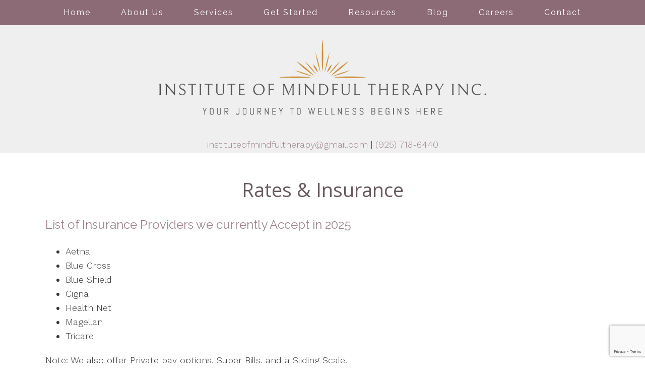

--- FILE ---
content_type: text/html; charset=utf-8
request_url: https://www.google.com/recaptcha/api2/anchor?ar=1&k=6LeMOXcgAAAAAJM7ZPweZxVKi9iaRYQFC8Fl3H3c&co=aHR0cHM6Ly9pbnN0aXR1dGVvZm1pbmRmdWx0aGVyYXB5LmNvbTo0NDM.&hl=en&v=PoyoqOPhxBO7pBk68S4YbpHZ&size=invisible&anchor-ms=20000&execute-ms=30000&cb=v0dsm8iltdzg
body_size: 48676
content:
<!DOCTYPE HTML><html dir="ltr" lang="en"><head><meta http-equiv="Content-Type" content="text/html; charset=UTF-8">
<meta http-equiv="X-UA-Compatible" content="IE=edge">
<title>reCAPTCHA</title>
<style type="text/css">
/* cyrillic-ext */
@font-face {
  font-family: 'Roboto';
  font-style: normal;
  font-weight: 400;
  font-stretch: 100%;
  src: url(//fonts.gstatic.com/s/roboto/v48/KFO7CnqEu92Fr1ME7kSn66aGLdTylUAMa3GUBHMdazTgWw.woff2) format('woff2');
  unicode-range: U+0460-052F, U+1C80-1C8A, U+20B4, U+2DE0-2DFF, U+A640-A69F, U+FE2E-FE2F;
}
/* cyrillic */
@font-face {
  font-family: 'Roboto';
  font-style: normal;
  font-weight: 400;
  font-stretch: 100%;
  src: url(//fonts.gstatic.com/s/roboto/v48/KFO7CnqEu92Fr1ME7kSn66aGLdTylUAMa3iUBHMdazTgWw.woff2) format('woff2');
  unicode-range: U+0301, U+0400-045F, U+0490-0491, U+04B0-04B1, U+2116;
}
/* greek-ext */
@font-face {
  font-family: 'Roboto';
  font-style: normal;
  font-weight: 400;
  font-stretch: 100%;
  src: url(//fonts.gstatic.com/s/roboto/v48/KFO7CnqEu92Fr1ME7kSn66aGLdTylUAMa3CUBHMdazTgWw.woff2) format('woff2');
  unicode-range: U+1F00-1FFF;
}
/* greek */
@font-face {
  font-family: 'Roboto';
  font-style: normal;
  font-weight: 400;
  font-stretch: 100%;
  src: url(//fonts.gstatic.com/s/roboto/v48/KFO7CnqEu92Fr1ME7kSn66aGLdTylUAMa3-UBHMdazTgWw.woff2) format('woff2');
  unicode-range: U+0370-0377, U+037A-037F, U+0384-038A, U+038C, U+038E-03A1, U+03A3-03FF;
}
/* math */
@font-face {
  font-family: 'Roboto';
  font-style: normal;
  font-weight: 400;
  font-stretch: 100%;
  src: url(//fonts.gstatic.com/s/roboto/v48/KFO7CnqEu92Fr1ME7kSn66aGLdTylUAMawCUBHMdazTgWw.woff2) format('woff2');
  unicode-range: U+0302-0303, U+0305, U+0307-0308, U+0310, U+0312, U+0315, U+031A, U+0326-0327, U+032C, U+032F-0330, U+0332-0333, U+0338, U+033A, U+0346, U+034D, U+0391-03A1, U+03A3-03A9, U+03B1-03C9, U+03D1, U+03D5-03D6, U+03F0-03F1, U+03F4-03F5, U+2016-2017, U+2034-2038, U+203C, U+2040, U+2043, U+2047, U+2050, U+2057, U+205F, U+2070-2071, U+2074-208E, U+2090-209C, U+20D0-20DC, U+20E1, U+20E5-20EF, U+2100-2112, U+2114-2115, U+2117-2121, U+2123-214F, U+2190, U+2192, U+2194-21AE, U+21B0-21E5, U+21F1-21F2, U+21F4-2211, U+2213-2214, U+2216-22FF, U+2308-230B, U+2310, U+2319, U+231C-2321, U+2336-237A, U+237C, U+2395, U+239B-23B7, U+23D0, U+23DC-23E1, U+2474-2475, U+25AF, U+25B3, U+25B7, U+25BD, U+25C1, U+25CA, U+25CC, U+25FB, U+266D-266F, U+27C0-27FF, U+2900-2AFF, U+2B0E-2B11, U+2B30-2B4C, U+2BFE, U+3030, U+FF5B, U+FF5D, U+1D400-1D7FF, U+1EE00-1EEFF;
}
/* symbols */
@font-face {
  font-family: 'Roboto';
  font-style: normal;
  font-weight: 400;
  font-stretch: 100%;
  src: url(//fonts.gstatic.com/s/roboto/v48/KFO7CnqEu92Fr1ME7kSn66aGLdTylUAMaxKUBHMdazTgWw.woff2) format('woff2');
  unicode-range: U+0001-000C, U+000E-001F, U+007F-009F, U+20DD-20E0, U+20E2-20E4, U+2150-218F, U+2190, U+2192, U+2194-2199, U+21AF, U+21E6-21F0, U+21F3, U+2218-2219, U+2299, U+22C4-22C6, U+2300-243F, U+2440-244A, U+2460-24FF, U+25A0-27BF, U+2800-28FF, U+2921-2922, U+2981, U+29BF, U+29EB, U+2B00-2BFF, U+4DC0-4DFF, U+FFF9-FFFB, U+10140-1018E, U+10190-1019C, U+101A0, U+101D0-101FD, U+102E0-102FB, U+10E60-10E7E, U+1D2C0-1D2D3, U+1D2E0-1D37F, U+1F000-1F0FF, U+1F100-1F1AD, U+1F1E6-1F1FF, U+1F30D-1F30F, U+1F315, U+1F31C, U+1F31E, U+1F320-1F32C, U+1F336, U+1F378, U+1F37D, U+1F382, U+1F393-1F39F, U+1F3A7-1F3A8, U+1F3AC-1F3AF, U+1F3C2, U+1F3C4-1F3C6, U+1F3CA-1F3CE, U+1F3D4-1F3E0, U+1F3ED, U+1F3F1-1F3F3, U+1F3F5-1F3F7, U+1F408, U+1F415, U+1F41F, U+1F426, U+1F43F, U+1F441-1F442, U+1F444, U+1F446-1F449, U+1F44C-1F44E, U+1F453, U+1F46A, U+1F47D, U+1F4A3, U+1F4B0, U+1F4B3, U+1F4B9, U+1F4BB, U+1F4BF, U+1F4C8-1F4CB, U+1F4D6, U+1F4DA, U+1F4DF, U+1F4E3-1F4E6, U+1F4EA-1F4ED, U+1F4F7, U+1F4F9-1F4FB, U+1F4FD-1F4FE, U+1F503, U+1F507-1F50B, U+1F50D, U+1F512-1F513, U+1F53E-1F54A, U+1F54F-1F5FA, U+1F610, U+1F650-1F67F, U+1F687, U+1F68D, U+1F691, U+1F694, U+1F698, U+1F6AD, U+1F6B2, U+1F6B9-1F6BA, U+1F6BC, U+1F6C6-1F6CF, U+1F6D3-1F6D7, U+1F6E0-1F6EA, U+1F6F0-1F6F3, U+1F6F7-1F6FC, U+1F700-1F7FF, U+1F800-1F80B, U+1F810-1F847, U+1F850-1F859, U+1F860-1F887, U+1F890-1F8AD, U+1F8B0-1F8BB, U+1F8C0-1F8C1, U+1F900-1F90B, U+1F93B, U+1F946, U+1F984, U+1F996, U+1F9E9, U+1FA00-1FA6F, U+1FA70-1FA7C, U+1FA80-1FA89, U+1FA8F-1FAC6, U+1FACE-1FADC, U+1FADF-1FAE9, U+1FAF0-1FAF8, U+1FB00-1FBFF;
}
/* vietnamese */
@font-face {
  font-family: 'Roboto';
  font-style: normal;
  font-weight: 400;
  font-stretch: 100%;
  src: url(//fonts.gstatic.com/s/roboto/v48/KFO7CnqEu92Fr1ME7kSn66aGLdTylUAMa3OUBHMdazTgWw.woff2) format('woff2');
  unicode-range: U+0102-0103, U+0110-0111, U+0128-0129, U+0168-0169, U+01A0-01A1, U+01AF-01B0, U+0300-0301, U+0303-0304, U+0308-0309, U+0323, U+0329, U+1EA0-1EF9, U+20AB;
}
/* latin-ext */
@font-face {
  font-family: 'Roboto';
  font-style: normal;
  font-weight: 400;
  font-stretch: 100%;
  src: url(//fonts.gstatic.com/s/roboto/v48/KFO7CnqEu92Fr1ME7kSn66aGLdTylUAMa3KUBHMdazTgWw.woff2) format('woff2');
  unicode-range: U+0100-02BA, U+02BD-02C5, U+02C7-02CC, U+02CE-02D7, U+02DD-02FF, U+0304, U+0308, U+0329, U+1D00-1DBF, U+1E00-1E9F, U+1EF2-1EFF, U+2020, U+20A0-20AB, U+20AD-20C0, U+2113, U+2C60-2C7F, U+A720-A7FF;
}
/* latin */
@font-face {
  font-family: 'Roboto';
  font-style: normal;
  font-weight: 400;
  font-stretch: 100%;
  src: url(//fonts.gstatic.com/s/roboto/v48/KFO7CnqEu92Fr1ME7kSn66aGLdTylUAMa3yUBHMdazQ.woff2) format('woff2');
  unicode-range: U+0000-00FF, U+0131, U+0152-0153, U+02BB-02BC, U+02C6, U+02DA, U+02DC, U+0304, U+0308, U+0329, U+2000-206F, U+20AC, U+2122, U+2191, U+2193, U+2212, U+2215, U+FEFF, U+FFFD;
}
/* cyrillic-ext */
@font-face {
  font-family: 'Roboto';
  font-style: normal;
  font-weight: 500;
  font-stretch: 100%;
  src: url(//fonts.gstatic.com/s/roboto/v48/KFO7CnqEu92Fr1ME7kSn66aGLdTylUAMa3GUBHMdazTgWw.woff2) format('woff2');
  unicode-range: U+0460-052F, U+1C80-1C8A, U+20B4, U+2DE0-2DFF, U+A640-A69F, U+FE2E-FE2F;
}
/* cyrillic */
@font-face {
  font-family: 'Roboto';
  font-style: normal;
  font-weight: 500;
  font-stretch: 100%;
  src: url(//fonts.gstatic.com/s/roboto/v48/KFO7CnqEu92Fr1ME7kSn66aGLdTylUAMa3iUBHMdazTgWw.woff2) format('woff2');
  unicode-range: U+0301, U+0400-045F, U+0490-0491, U+04B0-04B1, U+2116;
}
/* greek-ext */
@font-face {
  font-family: 'Roboto';
  font-style: normal;
  font-weight: 500;
  font-stretch: 100%;
  src: url(//fonts.gstatic.com/s/roboto/v48/KFO7CnqEu92Fr1ME7kSn66aGLdTylUAMa3CUBHMdazTgWw.woff2) format('woff2');
  unicode-range: U+1F00-1FFF;
}
/* greek */
@font-face {
  font-family: 'Roboto';
  font-style: normal;
  font-weight: 500;
  font-stretch: 100%;
  src: url(//fonts.gstatic.com/s/roboto/v48/KFO7CnqEu92Fr1ME7kSn66aGLdTylUAMa3-UBHMdazTgWw.woff2) format('woff2');
  unicode-range: U+0370-0377, U+037A-037F, U+0384-038A, U+038C, U+038E-03A1, U+03A3-03FF;
}
/* math */
@font-face {
  font-family: 'Roboto';
  font-style: normal;
  font-weight: 500;
  font-stretch: 100%;
  src: url(//fonts.gstatic.com/s/roboto/v48/KFO7CnqEu92Fr1ME7kSn66aGLdTylUAMawCUBHMdazTgWw.woff2) format('woff2');
  unicode-range: U+0302-0303, U+0305, U+0307-0308, U+0310, U+0312, U+0315, U+031A, U+0326-0327, U+032C, U+032F-0330, U+0332-0333, U+0338, U+033A, U+0346, U+034D, U+0391-03A1, U+03A3-03A9, U+03B1-03C9, U+03D1, U+03D5-03D6, U+03F0-03F1, U+03F4-03F5, U+2016-2017, U+2034-2038, U+203C, U+2040, U+2043, U+2047, U+2050, U+2057, U+205F, U+2070-2071, U+2074-208E, U+2090-209C, U+20D0-20DC, U+20E1, U+20E5-20EF, U+2100-2112, U+2114-2115, U+2117-2121, U+2123-214F, U+2190, U+2192, U+2194-21AE, U+21B0-21E5, U+21F1-21F2, U+21F4-2211, U+2213-2214, U+2216-22FF, U+2308-230B, U+2310, U+2319, U+231C-2321, U+2336-237A, U+237C, U+2395, U+239B-23B7, U+23D0, U+23DC-23E1, U+2474-2475, U+25AF, U+25B3, U+25B7, U+25BD, U+25C1, U+25CA, U+25CC, U+25FB, U+266D-266F, U+27C0-27FF, U+2900-2AFF, U+2B0E-2B11, U+2B30-2B4C, U+2BFE, U+3030, U+FF5B, U+FF5D, U+1D400-1D7FF, U+1EE00-1EEFF;
}
/* symbols */
@font-face {
  font-family: 'Roboto';
  font-style: normal;
  font-weight: 500;
  font-stretch: 100%;
  src: url(//fonts.gstatic.com/s/roboto/v48/KFO7CnqEu92Fr1ME7kSn66aGLdTylUAMaxKUBHMdazTgWw.woff2) format('woff2');
  unicode-range: U+0001-000C, U+000E-001F, U+007F-009F, U+20DD-20E0, U+20E2-20E4, U+2150-218F, U+2190, U+2192, U+2194-2199, U+21AF, U+21E6-21F0, U+21F3, U+2218-2219, U+2299, U+22C4-22C6, U+2300-243F, U+2440-244A, U+2460-24FF, U+25A0-27BF, U+2800-28FF, U+2921-2922, U+2981, U+29BF, U+29EB, U+2B00-2BFF, U+4DC0-4DFF, U+FFF9-FFFB, U+10140-1018E, U+10190-1019C, U+101A0, U+101D0-101FD, U+102E0-102FB, U+10E60-10E7E, U+1D2C0-1D2D3, U+1D2E0-1D37F, U+1F000-1F0FF, U+1F100-1F1AD, U+1F1E6-1F1FF, U+1F30D-1F30F, U+1F315, U+1F31C, U+1F31E, U+1F320-1F32C, U+1F336, U+1F378, U+1F37D, U+1F382, U+1F393-1F39F, U+1F3A7-1F3A8, U+1F3AC-1F3AF, U+1F3C2, U+1F3C4-1F3C6, U+1F3CA-1F3CE, U+1F3D4-1F3E0, U+1F3ED, U+1F3F1-1F3F3, U+1F3F5-1F3F7, U+1F408, U+1F415, U+1F41F, U+1F426, U+1F43F, U+1F441-1F442, U+1F444, U+1F446-1F449, U+1F44C-1F44E, U+1F453, U+1F46A, U+1F47D, U+1F4A3, U+1F4B0, U+1F4B3, U+1F4B9, U+1F4BB, U+1F4BF, U+1F4C8-1F4CB, U+1F4D6, U+1F4DA, U+1F4DF, U+1F4E3-1F4E6, U+1F4EA-1F4ED, U+1F4F7, U+1F4F9-1F4FB, U+1F4FD-1F4FE, U+1F503, U+1F507-1F50B, U+1F50D, U+1F512-1F513, U+1F53E-1F54A, U+1F54F-1F5FA, U+1F610, U+1F650-1F67F, U+1F687, U+1F68D, U+1F691, U+1F694, U+1F698, U+1F6AD, U+1F6B2, U+1F6B9-1F6BA, U+1F6BC, U+1F6C6-1F6CF, U+1F6D3-1F6D7, U+1F6E0-1F6EA, U+1F6F0-1F6F3, U+1F6F7-1F6FC, U+1F700-1F7FF, U+1F800-1F80B, U+1F810-1F847, U+1F850-1F859, U+1F860-1F887, U+1F890-1F8AD, U+1F8B0-1F8BB, U+1F8C0-1F8C1, U+1F900-1F90B, U+1F93B, U+1F946, U+1F984, U+1F996, U+1F9E9, U+1FA00-1FA6F, U+1FA70-1FA7C, U+1FA80-1FA89, U+1FA8F-1FAC6, U+1FACE-1FADC, U+1FADF-1FAE9, U+1FAF0-1FAF8, U+1FB00-1FBFF;
}
/* vietnamese */
@font-face {
  font-family: 'Roboto';
  font-style: normal;
  font-weight: 500;
  font-stretch: 100%;
  src: url(//fonts.gstatic.com/s/roboto/v48/KFO7CnqEu92Fr1ME7kSn66aGLdTylUAMa3OUBHMdazTgWw.woff2) format('woff2');
  unicode-range: U+0102-0103, U+0110-0111, U+0128-0129, U+0168-0169, U+01A0-01A1, U+01AF-01B0, U+0300-0301, U+0303-0304, U+0308-0309, U+0323, U+0329, U+1EA0-1EF9, U+20AB;
}
/* latin-ext */
@font-face {
  font-family: 'Roboto';
  font-style: normal;
  font-weight: 500;
  font-stretch: 100%;
  src: url(//fonts.gstatic.com/s/roboto/v48/KFO7CnqEu92Fr1ME7kSn66aGLdTylUAMa3KUBHMdazTgWw.woff2) format('woff2');
  unicode-range: U+0100-02BA, U+02BD-02C5, U+02C7-02CC, U+02CE-02D7, U+02DD-02FF, U+0304, U+0308, U+0329, U+1D00-1DBF, U+1E00-1E9F, U+1EF2-1EFF, U+2020, U+20A0-20AB, U+20AD-20C0, U+2113, U+2C60-2C7F, U+A720-A7FF;
}
/* latin */
@font-face {
  font-family: 'Roboto';
  font-style: normal;
  font-weight: 500;
  font-stretch: 100%;
  src: url(//fonts.gstatic.com/s/roboto/v48/KFO7CnqEu92Fr1ME7kSn66aGLdTylUAMa3yUBHMdazQ.woff2) format('woff2');
  unicode-range: U+0000-00FF, U+0131, U+0152-0153, U+02BB-02BC, U+02C6, U+02DA, U+02DC, U+0304, U+0308, U+0329, U+2000-206F, U+20AC, U+2122, U+2191, U+2193, U+2212, U+2215, U+FEFF, U+FFFD;
}
/* cyrillic-ext */
@font-face {
  font-family: 'Roboto';
  font-style: normal;
  font-weight: 900;
  font-stretch: 100%;
  src: url(//fonts.gstatic.com/s/roboto/v48/KFO7CnqEu92Fr1ME7kSn66aGLdTylUAMa3GUBHMdazTgWw.woff2) format('woff2');
  unicode-range: U+0460-052F, U+1C80-1C8A, U+20B4, U+2DE0-2DFF, U+A640-A69F, U+FE2E-FE2F;
}
/* cyrillic */
@font-face {
  font-family: 'Roboto';
  font-style: normal;
  font-weight: 900;
  font-stretch: 100%;
  src: url(//fonts.gstatic.com/s/roboto/v48/KFO7CnqEu92Fr1ME7kSn66aGLdTylUAMa3iUBHMdazTgWw.woff2) format('woff2');
  unicode-range: U+0301, U+0400-045F, U+0490-0491, U+04B0-04B1, U+2116;
}
/* greek-ext */
@font-face {
  font-family: 'Roboto';
  font-style: normal;
  font-weight: 900;
  font-stretch: 100%;
  src: url(//fonts.gstatic.com/s/roboto/v48/KFO7CnqEu92Fr1ME7kSn66aGLdTylUAMa3CUBHMdazTgWw.woff2) format('woff2');
  unicode-range: U+1F00-1FFF;
}
/* greek */
@font-face {
  font-family: 'Roboto';
  font-style: normal;
  font-weight: 900;
  font-stretch: 100%;
  src: url(//fonts.gstatic.com/s/roboto/v48/KFO7CnqEu92Fr1ME7kSn66aGLdTylUAMa3-UBHMdazTgWw.woff2) format('woff2');
  unicode-range: U+0370-0377, U+037A-037F, U+0384-038A, U+038C, U+038E-03A1, U+03A3-03FF;
}
/* math */
@font-face {
  font-family: 'Roboto';
  font-style: normal;
  font-weight: 900;
  font-stretch: 100%;
  src: url(//fonts.gstatic.com/s/roboto/v48/KFO7CnqEu92Fr1ME7kSn66aGLdTylUAMawCUBHMdazTgWw.woff2) format('woff2');
  unicode-range: U+0302-0303, U+0305, U+0307-0308, U+0310, U+0312, U+0315, U+031A, U+0326-0327, U+032C, U+032F-0330, U+0332-0333, U+0338, U+033A, U+0346, U+034D, U+0391-03A1, U+03A3-03A9, U+03B1-03C9, U+03D1, U+03D5-03D6, U+03F0-03F1, U+03F4-03F5, U+2016-2017, U+2034-2038, U+203C, U+2040, U+2043, U+2047, U+2050, U+2057, U+205F, U+2070-2071, U+2074-208E, U+2090-209C, U+20D0-20DC, U+20E1, U+20E5-20EF, U+2100-2112, U+2114-2115, U+2117-2121, U+2123-214F, U+2190, U+2192, U+2194-21AE, U+21B0-21E5, U+21F1-21F2, U+21F4-2211, U+2213-2214, U+2216-22FF, U+2308-230B, U+2310, U+2319, U+231C-2321, U+2336-237A, U+237C, U+2395, U+239B-23B7, U+23D0, U+23DC-23E1, U+2474-2475, U+25AF, U+25B3, U+25B7, U+25BD, U+25C1, U+25CA, U+25CC, U+25FB, U+266D-266F, U+27C0-27FF, U+2900-2AFF, U+2B0E-2B11, U+2B30-2B4C, U+2BFE, U+3030, U+FF5B, U+FF5D, U+1D400-1D7FF, U+1EE00-1EEFF;
}
/* symbols */
@font-face {
  font-family: 'Roboto';
  font-style: normal;
  font-weight: 900;
  font-stretch: 100%;
  src: url(//fonts.gstatic.com/s/roboto/v48/KFO7CnqEu92Fr1ME7kSn66aGLdTylUAMaxKUBHMdazTgWw.woff2) format('woff2');
  unicode-range: U+0001-000C, U+000E-001F, U+007F-009F, U+20DD-20E0, U+20E2-20E4, U+2150-218F, U+2190, U+2192, U+2194-2199, U+21AF, U+21E6-21F0, U+21F3, U+2218-2219, U+2299, U+22C4-22C6, U+2300-243F, U+2440-244A, U+2460-24FF, U+25A0-27BF, U+2800-28FF, U+2921-2922, U+2981, U+29BF, U+29EB, U+2B00-2BFF, U+4DC0-4DFF, U+FFF9-FFFB, U+10140-1018E, U+10190-1019C, U+101A0, U+101D0-101FD, U+102E0-102FB, U+10E60-10E7E, U+1D2C0-1D2D3, U+1D2E0-1D37F, U+1F000-1F0FF, U+1F100-1F1AD, U+1F1E6-1F1FF, U+1F30D-1F30F, U+1F315, U+1F31C, U+1F31E, U+1F320-1F32C, U+1F336, U+1F378, U+1F37D, U+1F382, U+1F393-1F39F, U+1F3A7-1F3A8, U+1F3AC-1F3AF, U+1F3C2, U+1F3C4-1F3C6, U+1F3CA-1F3CE, U+1F3D4-1F3E0, U+1F3ED, U+1F3F1-1F3F3, U+1F3F5-1F3F7, U+1F408, U+1F415, U+1F41F, U+1F426, U+1F43F, U+1F441-1F442, U+1F444, U+1F446-1F449, U+1F44C-1F44E, U+1F453, U+1F46A, U+1F47D, U+1F4A3, U+1F4B0, U+1F4B3, U+1F4B9, U+1F4BB, U+1F4BF, U+1F4C8-1F4CB, U+1F4D6, U+1F4DA, U+1F4DF, U+1F4E3-1F4E6, U+1F4EA-1F4ED, U+1F4F7, U+1F4F9-1F4FB, U+1F4FD-1F4FE, U+1F503, U+1F507-1F50B, U+1F50D, U+1F512-1F513, U+1F53E-1F54A, U+1F54F-1F5FA, U+1F610, U+1F650-1F67F, U+1F687, U+1F68D, U+1F691, U+1F694, U+1F698, U+1F6AD, U+1F6B2, U+1F6B9-1F6BA, U+1F6BC, U+1F6C6-1F6CF, U+1F6D3-1F6D7, U+1F6E0-1F6EA, U+1F6F0-1F6F3, U+1F6F7-1F6FC, U+1F700-1F7FF, U+1F800-1F80B, U+1F810-1F847, U+1F850-1F859, U+1F860-1F887, U+1F890-1F8AD, U+1F8B0-1F8BB, U+1F8C0-1F8C1, U+1F900-1F90B, U+1F93B, U+1F946, U+1F984, U+1F996, U+1F9E9, U+1FA00-1FA6F, U+1FA70-1FA7C, U+1FA80-1FA89, U+1FA8F-1FAC6, U+1FACE-1FADC, U+1FADF-1FAE9, U+1FAF0-1FAF8, U+1FB00-1FBFF;
}
/* vietnamese */
@font-face {
  font-family: 'Roboto';
  font-style: normal;
  font-weight: 900;
  font-stretch: 100%;
  src: url(//fonts.gstatic.com/s/roboto/v48/KFO7CnqEu92Fr1ME7kSn66aGLdTylUAMa3OUBHMdazTgWw.woff2) format('woff2');
  unicode-range: U+0102-0103, U+0110-0111, U+0128-0129, U+0168-0169, U+01A0-01A1, U+01AF-01B0, U+0300-0301, U+0303-0304, U+0308-0309, U+0323, U+0329, U+1EA0-1EF9, U+20AB;
}
/* latin-ext */
@font-face {
  font-family: 'Roboto';
  font-style: normal;
  font-weight: 900;
  font-stretch: 100%;
  src: url(//fonts.gstatic.com/s/roboto/v48/KFO7CnqEu92Fr1ME7kSn66aGLdTylUAMa3KUBHMdazTgWw.woff2) format('woff2');
  unicode-range: U+0100-02BA, U+02BD-02C5, U+02C7-02CC, U+02CE-02D7, U+02DD-02FF, U+0304, U+0308, U+0329, U+1D00-1DBF, U+1E00-1E9F, U+1EF2-1EFF, U+2020, U+20A0-20AB, U+20AD-20C0, U+2113, U+2C60-2C7F, U+A720-A7FF;
}
/* latin */
@font-face {
  font-family: 'Roboto';
  font-style: normal;
  font-weight: 900;
  font-stretch: 100%;
  src: url(//fonts.gstatic.com/s/roboto/v48/KFO7CnqEu92Fr1ME7kSn66aGLdTylUAMa3yUBHMdazQ.woff2) format('woff2');
  unicode-range: U+0000-00FF, U+0131, U+0152-0153, U+02BB-02BC, U+02C6, U+02DA, U+02DC, U+0304, U+0308, U+0329, U+2000-206F, U+20AC, U+2122, U+2191, U+2193, U+2212, U+2215, U+FEFF, U+FFFD;
}

</style>
<link rel="stylesheet" type="text/css" href="https://www.gstatic.com/recaptcha/releases/PoyoqOPhxBO7pBk68S4YbpHZ/styles__ltr.css">
<script nonce="yRs0W0msMucCc34dXQmcKA" type="text/javascript">window['__recaptcha_api'] = 'https://www.google.com/recaptcha/api2/';</script>
<script type="text/javascript" src="https://www.gstatic.com/recaptcha/releases/PoyoqOPhxBO7pBk68S4YbpHZ/recaptcha__en.js" nonce="yRs0W0msMucCc34dXQmcKA">
      
    </script></head>
<body><div id="rc-anchor-alert" class="rc-anchor-alert"></div>
<input type="hidden" id="recaptcha-token" value="[base64]">
<script type="text/javascript" nonce="yRs0W0msMucCc34dXQmcKA">
      recaptcha.anchor.Main.init("[\x22ainput\x22,[\x22bgdata\x22,\x22\x22,\[base64]/[base64]/[base64]/bmV3IHJbeF0oY1swXSk6RT09Mj9uZXcgclt4XShjWzBdLGNbMV0pOkU9PTM/bmV3IHJbeF0oY1swXSxjWzFdLGNbMl0pOkU9PTQ/[base64]/[base64]/[base64]/[base64]/[base64]/[base64]/[base64]/[base64]\x22,\[base64]\\u003d\\u003d\x22,\[base64]/DgSLDo8K/wq13EBXDuDVxwoFuIsOmw6sgwp95PUbDpsOFAsOAwqBTbQsPw5bCpsOsMRDCksOLw7/[base64]/CpxIvwqrCtQvCjMKdw5HDpcOGGMOnw6zDtsKqRwwqMcK8w7bDp01Kw7XDvE3DpsK/NFDDi0NTWVIcw5vCu17CnsKnwpDDsFpvwoEHw4VpwqcMcl/DgC3DgcKMw4/DksKVXsKqcXZ4bgnDhMKNESrDsUsDwojClG5Cw60dB1RYTjVcwoPCnsKULzgcwonCglp+w44PwqXCjsODdQrDq8KuwpPCrm7DjRVow7PCjMKTLMKTwonCncOow4BCwpJjOcOZBcKgF8OVwovCpcKHw6HDiWjCjy7DvMONXsKkw77CpcK/TsOswp4PXjLClC/[base64]/[base64]/CmMOdw6ZQwprDmhvDtmNeBy4RZmfDnsK+w4BZVGgiw7fClMKLw7TCiHjCr8OEclUiwrjCgWkEIcKywo7DpcOeb8OWL8O7wqrDgU5nH3/DownDrsOOwovDr3fCucOjAwPCtcKuw54UaXHDjGXDukfDpAzCigcRw4XDjU9KaBw1b8KTTBg9VnrCpsK6d04+XsOtPcONwp4vw6tifcKDSl8Nw7bCqcKoLCDDm8K8F8Kcw5QCwqM4dghYwovCikvDox90w51Dw4QWBMOUwp9sRifCrsKpYXA9w7PDssK9w7/DpcOGwpHDn0jDsBzCpGHCu3bDosK3RnHCt0MEMMKHw6hcw47Cu27DucOSHFvDlU/DvcOCWcOKZcKJw53Co0EWw5MOwqcoIMKSwrh+wpzDnW3DrcKbH1zChgd4VsO7SHTDsiEWI250b8KYwrfCjsOJw715LgHCrMKiYhdyw58mQnLDsXjClMKpbMK7XsOhY8K/w7nCtTPDt03DoMOUw6tfw51xNMKkw7rCiQ/DhBfDiFTDpG/DhSrChV/DhRAqenPDtz0ZSS9fLcKNdTPDl8O1wqTDosK6wrBsw5kuw5rCsFLCmkExdsKFEgkwaC/Ck8OzFzPDqsOUwq/DjB5DB3nDiMK0w7liLcKdw5olw6UqYMOOUQsDHsOBw7YvY05jw7cYbcO3w68AwpF5EcOcOQzCk8Opw7QAwonCssOiCsKUwohwUMKSZ3LDoXLCpxbChRxZw48EGCtuORXDojJzacOEwp5Gw7/CnsOdwqnCqXcVNMKLWcOgQCVvCsOpw5ktwq/CqwFXwrEqw5EfwpbChRZcJBRvDsKNwpjDrj/Cu8KFwrXCkS7Ct13CmksBwpTDtD9Cw6LDgTgJTcOoGFZyD8K0XMK+KSHDssKMA8OywpXDmMK6ABIJwogNaRtewqJBw6jCp8Ohw5jCiADDq8Kuwq94bsOZYkbCg8OWaUlUwpDCpnXCqsKfIMKFd3t8FSjDkMO/[base64]/A8K8dMOydCsuwrY6wp/CgsK4McOIVMOywrAaNcOZwq0Ow6XCmsOowq98w58/wpDDhBU5TwXDmcO0UsKSwoPDksK6H8KdKcOqAUjDi8K1w53CsztRwqbDksKeA8Ovw5Y2K8OUw5/CljNyBXMrwqAFdWjDtVVCw4zDk8K7woJ+wpTDjcOrwpfCrMKvGW/[base64]/PMOswrYTworCkRJOWUQFEcKMwovDicOXwoXCnMKQOl0GYXFnEMK7wrdJw69IwojDhMORw7DCh2Raw79TwrjDpMOFw6PCjsKyODknwpVQOxIkwq3Dlxx8w5l4w5nDhMKXwrZqFU8aUMOlw4dlwpAwYxMOJcOqwq8/cVwDZBHCplrDjBo2w5/ChUbDvMOCJnxPT8K6wr3DuyrCuxgUFhrDlsOOwr4awqByFcKrw57DsMKlwrPDuMOKwpDCnsK8ZMO9wozCmz/CgMKHwrktQMKPeFtowoLDicOAw7vCnl/CnFlTw5PDgn0jw5dFw6LCksOANFXCoMOHw4B2wpTCnU0tWBTCiEvDisKpw5PCh8OmFMKow5xNHsOew4rCq8OwSDvDslDDt0YPwpDDgS7Cl8KjGhtqC2rCkcOUasKGXD/DgSXDucK1w4ADwp/CnVDDi0JvwrLDgm/Cu2vCnMOrCMK5wrbDsGERHlfDjE81I8KWPcKXcwd1BTjDmBAVUAPDkD9/w6Etwr7Cl8OyNMKuwobCrsKAwo3CuEYtNMKsbnjCohM8w5bCpcKZc3wgOMKGwrgdw58oDw/Di8KyTMKQWnDCpV/DmMKrwoRPCXd6VnVawoQDwrpXwrfDu8Kpw7vCtSDCtwJzSsKhw4c9ChfCv8OtwpBDJDYYwq0PfMKBVQvCsBwxw5/DsC7DpWg7SVIOGxnDjwojwovCqMOpPTFtOcKdwoZ2b8KQw5HDvUIRP3YzcMOPVcKKwo3DpcOrwoUKw7jDmjvCu8KMwokEwo54w4oZHmXDj1Nxw5/CknfCmMK7d8KKw5ggw4rDtMOERMO1bMK5wppDeUnCuiVzIMOqZsOZBcKswpcpLz3Co8OoEMKqw7fDqsKGwpwhdFIpw6HDjMOcOcOFwoVyRQfDo1/DnsKABcKtDn0qwrrDocKWw7IWfcOzwqRFKcOTw4V0HMKGwpkaTMKbWGlvwqt+wpjCusKEwqrDh8KyDMOWw5rCiEFWwqbCrHDDo8OJcMKLLMKewpdANsKuJ8K7w7IgbsOxw5jDqMO1QUx9w5N6NMKVwoRDw5wnw6/DswLCjlDCtMKRwrrCj8KowprCmRLCi8KWw6zCkcOuasO4am8MPH9BH3DDsXAnw47CinrCq8OpexADcMKvDgvDoUfCumfDq8KEPcKJakXDicKyZWHCvcOdPsOJdEfCtEHDowLDqQpfc8Kkwq1Ww43CsMKMw6/CgH7CgEpmMgMNNmxCfMKDAk5nw6XCq8KeKz9GWcOUMH0bwoXDqsKfwrN3w6vCuCHCrCPCnMKqMWLDlWQoE3VgC30Zw6Qiw5fCgH/Ci8OrwpTDon8+wqHCrGMsw7LCjgksJSTCmG3DusK/[base64]/w7bDmMKmNVzCrcK5w5DDtBTCjSTDgRPCkyM3wobCrcKfw5nDozITBHYMwo12Z8KFwrcNwqvDmTPDjxfCv21HUz/CjsKvw4nDp8OwVSnDuFHCmGbDlA/CncKvWMKxCsOvwqpPC8KdwpJTcMK9wqAMZcO0w4QwcWklX2TCqsKjLhzCjnnDn2jDhAXCoEBsDcKSelcLw4/DgsOzw4ROw6YPTcOkZWnDiQXClMKrwql+RVnDi8ODwrI8XMOuwonDqcKjdcOLwoXCmQ4cwrzDsG1gCcOfwpHCvcO0McKOIsOPw6otd8Kew7pnXMK/[base64]/[base64]/P8KCwqomC8OndyfCmSBkwqA+w43Du00rwoZMOMKcX2bCuAnCkE1XJ0R/wrlpw4PChEFjwqZEw6V6aHXCqsOWL8OGwpHCk0V2axl3LBjDvMObw7HDicKUw491YsOjXHBAwonDgCVtw5zCq8KHCCnDtsKawoAFLH/CqRgFw6ogw4bCkFxpEcOuRhI2w7ISAcOYwrcawpwdQ8KaesKrw511AlTDl3PDp8OWGcOCOcOQAcKXwojDlMKLwr8Ew5PDlWIjw7LDkDfCpGkJw40zNsKJKhfCgMKkwrzCvcO/Q8KlbsKIMWE8w698woImUMOJw73DvzbDuyZfbcKIIMKiwrjDqsKDworCucK9wpbCkMKHUsOkIxo3D8KGM2XDo8O+w7MUZyxPClfDqsKmw7fDmjJGw4Vmw5ANfTzCi8Kwwo/ChsOKw7xyMsKFw7XDsnHDl8K+RyMMwp/[base64]/wpnCgRIkwoPDqsOJNgwiw57CgypCN0Jtw4nCuXQ5KDDCiSjClELCg8OCwpXClmHCtCHCjcK/YGkNwojDq8Knw5HDh8OsBMKFwqRpSynDggI0woPDjQgFfcKqZsKzeB/CucOUBsOhYsKmw51Zw4bCkwLCqsOSV8Oja8K+w6Z5KMOuw7cAwoHDq8OLLl4IT8O9w6dzBsO+fkTDmcKgwq1DT8KEw7fDhhnDtRwWwqd3woxfLMObecKaB1HChARjb8O/wrLDkcKZwrPDh8K0w53DnQ3Ci2TCnMKawp/[base64]/DqsOEEMKfHyYZVsKxdTEqQ8OgGsONe8OqbsKBwpbDqXXChcKAw57DmHHDrQt7LB3CtSQRw5FEwrUiwqXCqTrDskLDhMK1TMOawpBkw73DqMOgw6DCvHxEdsOsDMKhw5vDpcOkOwI1FF/Dni1Tw4jDgHRZw4/Cp0/CpQ1Qw5gCCELCm8O8wqwuw6XDtnBpBsObPcKHB8KdcgNaGcKkcMOEw4F2ZBfDlDzCr8KCAV1lOgxMwotFP8KQw5NLw7vComFqw4fDkhHDgsOTw67DoQTDiirDgwNaw4DDrTBwV8OaJQLCkzzDssKCw647D2hqw6A5HsOkf8K9BlQLGj/CsFPCnsKYJMOuMcKTeErCh8KqRcO3d1rCiQ7DgMKfOcO8w6fDtgdUYCMdwqTDocKlw47CsMOow5vCpsK4fD5/w6TDqmXDisOuwq8kcnzCosKWXQZ4wqrDnsK+w5s4w5XCrC9vw7kIwq53R3jCl1tdw4HCh8OqJ8Krw59iIQxuHBzDv8KFMw3Cr8OwQlldwqbDs3lIw5bCm8OTVsOUwoPDtsOfelwFKsODwpczVcOraV93ZMOyw4bCrsKcw47Cg8O6aMKswoEOGcKawr/CkAnCr8OWanDDiSY9wr1YwpPDrsO4w6ZeeH7Du8O1Iz5WBFhNwp3Dik1Cw5rCpsK2VMOlHWIqwpMAH8Oiw5LCiMOJw6zCl8ONHUlwWC1aIycYwqHDr1NpVsOpwrMGwqxKPMK2MMKxDMKIw77Cr8K/KcO0wpLCkMKgw7lOw7Q8w7UWecKqYxhnwpPDpsOzwofCmMOowovDh3PCi2vDmsKRwpd+wrjCqcOBUMK6wo5VacO9w4PDoRsWH8O/wpQsw5NcwrzDrcKxw7xmK8KsDcKwwr/DqA3CrEXDrXJFQwACF3XCmsKJLsOrC3tIO0DDkTZDJQskw44gVnzDrjYwIBjCk3JXwpNow5lnHcOgPMO2wpXCusOmG8Olw60kJBEdfcKzwr7DscO2w7kZw4kiw5nCtMKhQ8KgwrgbVMK6wog3w6/DoMO6w7JHRsK0esO8ZcOEwodbw7hGwpVVw7TCpQA5w4/[base64]/w7DCjMK3EFAdRVlPJMKHwq7DqUMcw6UUO3bCssO0QsOTSMOieSlywpnDsTdCwqnCtx/[base64]/[base64]/LcKAwoPCmsOjMcKMO8KDw7DCtRbCq2nCt2Iww4bCs8OvPApHwrfDsx5vw5Enw4Z1wrtUKHIXwocGw4ctcXpJa2/DumrDmcOifjlmwq1BHwHDo1AQYsKJIcOrw4zCiiTCnMKIwozChsKgZcO+T2bDgXZSwq7DhAvDk8KHw7ILwovCpsOgOD/[base64]/[base64]/w7rCjk7DjsKiwq3DtDTCh8Oow7fDtcOZQXTDhcKuSsOMwoIOG8KVOMOWT8OTFRtWwrstdsOZKELDuW/DuVHCg8OCTjPCrAPCm8KfwpTCmnXCk8OJwp8oG0ghwpBbw402wrTCu8KuCcKbOMKzfCPCs8KQEcOrFj4RwpPDmMKuw7jDgsOGw6XCmMKOw600w5vCoMOAUsOvB8OAw71kwpYdwosLNW3Dh8OqaMOXw6kVwqdCw44lbwUGw41jw71pVMOYPmYdwpTDvcOCwq/DncO/YyrDmAfDkjnDtQTCtcOSNsO+MxzDi8OhOcKEwrRaOjzDpX7CvR3Cpy4iwrHClBkswqrCj8Kqw7FGwqhZakXDosK2wrUjOlAacsKqwpvDisKAOsOtPsKrwrgQNsOUw4HDnMOwFjxZwpLCrGdvLApkw4fCqcKWIcOle0rCqHdIw59/PBzDvMO0w5JIYycZCcOmwpwQecKFJ8Knwp53w7hEZSTCs1dYwp3CrcK8MWEqw5U4wq0QRcKxw6HDi3TDicOZScOdwr7CsQVaIQXDkcOKwpbCoEnDv2c+w7FpGG/CnMOnwr8yXcOSJ8KmRHdPw4zDhHgbw7saXkfDlcKGLjlNwrl1w5fCvMOFw6pNwqzCoMOmScK7woIibQd+OQtOSMO/[base64]/DlXfCvMOCw6PDqw8CKsKaIAHCrh9JwqdqdC1UwrXCv1xiw7DCpMKiw40+QcKgwofDocK6XMOpwp7DisO/[base64]/DlkM6w4vDuQ/[base64]/Du8KdBGnCp8O4AsOVw7g1JhzCgFYOGUnDnMOJT8KJwpoAwol4cAtiw5DDpcK/A8KIwop8wqXCjMKhdMOGbTkwwoIcaMKvwozCoQjDqMOMdMOIeVbDklVVe8OhwrMOwqTDmcOub3JgKF9dwpAlw6gCDcOuw5g/wrPDonl1wr/[base64]/DvMOCw5nDhzxtEMK0dsKRfhvCmGhSwoFXwoYdH8OMwr3CmSHCq19wbcKLY8Ktw7MvUzUUWRR3S8KewoPDkwXDnMKdw47CmSIqejQtYktlw7srwp/Cnklrw5fDvBrCsBbDvMOhPMKnSMKywqoaUzLDhcOyInTDscKDwobClkHCsllSwoTDv3RXwqvDsz/[base64]/bsKBYsO/[base64]/[base64]/[base64]/XsOpwq58woPDpXd3FSjCg0x8fTl0w7xtKQnCt8OyaknCtW9DwoUVcHNUw4bCpsOpw67CqMKYw5t7w5bClVoZwpXDjcOLw77ClMOGGjJZAsKyZiLCncONUsOpM3XCny0xw4TDocOQw4bDqcKqw5MNTMObHzvDgsOZwrkpwq/[base64]/DhDstw7jCuhBWw6MGbDDCpcKYw47Co1vCrzpsU8OFUjvCl8OxwpXCssOwwrXCkFkCH8KVwpo1XgrCisOowroINxwJw7jCgsKZPMOmw61hQCrCncK9wqEdw4pDXcKCw4TDuMOjwr7Dt8OAXXPDpUt/FEvDjmN5YQ83U8Ogw6ojUsKOSMK0SMOIw54dSsKewoUGNcKaacKCfF06w7DCr8K0dsO8UTgHZcOuYsO+wq7ClhE/[base64]/DoyrDl8ObAGbDgj5sX8KFOTnDksObScOFRcOFwqxcFcOow4PCqsO2wqXDomxvNgvDoSk8w5xNw5gpbsK6woHCqcKIwqAcw5fCoSstwpvCgsKDwpbDp3QHwqAEwoZfOcKpw5bDuwLCl1/Co8Ovc8KVw6TDh8K/FMK7woPCrsO0wrhjwqYSZ2rDncOeCSZswqbCqcOlwr/DqcKEwqdfwo/DtcO4wrBUw4DClMOSw6TDocOHe0o2UXXCmMKlRsK2JzfDsD9oFH/CpVhbw7vClXLCh8KTw4R4wpVfJxt+ZcK1w7gXLWNXwrTChjgKw4DDo8OoKTNZwrRkw7bDksKPRcK/w4HDuzwlw6/DkMKkB2vCoMOrw43DvQpcPA1Iw7ZLIsKqUT/DpS7DtcKICsKEG8Oawp/DigzCqMOFa8KNwpXDkMKbLsO2wrBuw7TDrxRedsKpwqxOMAjCjGbDjsKawpfDoMOgw71QwrzCngBzP8OFwqMJwqp4w7J9w7bCocK7EsKKwoHDmsKwVmQFcATDumtsCcKWwpsidncCTkfDs2rDgcK0w6YgFcKxw60PaMOhwoXDlcKdfMO3woVywqYtwq/[base64]/[base64]/CuMKmAWEUw7FqwrNbwprCiXbCrcKFC8O7w67DmyImwpZiwp50wpxfwr7DhH3DonTCnExSw6fChsOqwoTDlw7CscO1w6LCu3DCkgbCpiTDgsOfVnnDgR7CusODwpDCh8KKO8KrWcKBHcOdG8Orw5XCh8OOwqnCtUEnDQcCVWYSdMKCWcOww7TDo8OFw5pCwq/DuzI5PcOPeixMBcOkXlFqw5kywrMpLcKSfsOtBcKYc8KbEsKgw40PJn/DrMONw7ovfcKJw5Nlw4rCsHTCusObwpHCjMKlw4vDnMOsw7sWwoxVesOyw4QXeA/[base64]/Cpj5aw5wXwphuw6Z6M0/DjMOuwrBhRhY/[base64]/[base64]/w7lTw7dyMnnCs8KSw6rCgcOfw70HQyDDqBQQOcOMW8OPw7kmwpjCi8O/H8Oxw4jDm3jDkDHCjFTCugzDjMKnCWPDjzA0HHLCncK0wqjDn8Kaw7zCrcOdwprCgx9bTQp3wqfDiQpGT3wlEHtoAcOzw7fCoAwCwrrDjyk1wqxYV8KzEcO7wrfDpMKnWR/DqsKyD0ZFwrrDl8OKAjwbw5kmUsO3wpPDtcOIwrgywop0w4LCmcKfEcOJK0Q6PMOuwqIjwpjCssK6bsOnwr3DumTCtMKtQMKMVMK7wrVTwoHDhRBYw7XDl8OCw7vDp3PCjcOtSsKaDjZKF3c7YRt/[base64]/DnsKsdDLCoMKAM3Q6H8OCw7vDjx/DoEcSOMKJZGfClMKzeD8zZcOYw53CoMO5MUFXwrXDmBnDhsK+wprCksOyw5k8wqrCsEUfw6UOwrBvw4Q7RAPCh8KgwoofwpJ4H30sw7E/N8OOw5HDgCFYIcOsVsKfLcK3w6/DisO8JsK/[base64]/[base64]/Dt2dOZsO2w7QvISQlwpkTw4gtA8Okw5MDwo4VCHYiwoh5ScODw6jDpsOMwrUnd8OLwqjDrsOewr9+CAXCvMKNc8K3VCHDnwEOwofDtR/CjVVXwoLCkMOFDsKtBH7CtMOpwrRBN8Opw7TCljckwpZHJMOJScK2w6XDtcOZa8KPwoBnIsO9FsO/AERSwoDCuQXDgDrCqyvCpHPCqwBVfm0wT011woHDpcOewrV7dcK+ZMKpw5XDnnDCncK4wq00B8Kgf1Bdw6Ibw4YaG8O2ITEQw6AtGMKZWsOidCXCsmNidMKwMCLDkBhbY8OcacOtw5RqMsOhFsOaRMOaw54NaVMLagHDt1HDkR7DrE1JVADDlMKswqnCoMOTPg/DpyfCj8Obwq/Ds3XDq8OEw7JgdRnDhFhqNW/CssKLdDtpw73CrsO/d0xgb8KWQGnCgMK5QWbDrMKWw7h+aEVdEsOQE8OPC1NDMkHDklDCmCENw6vDscOSwrVKDl3CoHwFScKfw5zCk2rCg0HChcKbUsK/wrQbBcO3N3Rww7lOA8OIcjdIwr/DkXU3WEhuw7DDvG4kwoAnw4FGY3ouCMK5w5xnw4gxYMKTw7ZCPsOXPMOgLxjDmMKBRS9nwrrCocK4dlwIEQ/[base64]/YMOdw7cvw7vDvw3DgsOGH1woHsOKOcKYE2LDqsOrKDoNGsOmwoNcPFTDnhNnwo0CecKaKXN4wp7Dn3nDsMOXwqUwOcKKwqPCv3csw6drXMOdNx/[base64]/woLCtGNgw6sNbcKTOcKmwpXDrWzDlTbCrMOhTcOtVTfCu8KEwoXCpFBRwrFQw6lDJ8KmwoImZRbCvBY9VCEQTcKFwrjCszhqV3oawqrCrMKXasOUwprCvFLDmVnCscO6wqcofBhRw4UnEsKFEcOSw5fDpkBrYMKywoZsXsOnwq7Dgy3DgFvCvncPW8Oxw5QWwrNbwr9/[base64]/CkWfDnDZEwrXCpGdgAzMtwpx9eTA+wrrChmTDu8KAMcOfecO8bcOXw6/CscO4asO9wojDu8OQQMONw4jDmMKJCT7DiQ3DjWDDjQhaKBFewqLDqy/CtMOlw4vCncOMw79HGsKDw6xmO3Jxwp1qwp5yw6fDm0Y2wqXCkx0xTsORwqjCgMKhM3rCqsO0AcOUIsKcazV5XDDCn8KcRsOfwo8CwrzDiRskwqluw7bDmcKRFkYXS2wCw7nDli3CgU/CiAnDnMOqFcKUw7zDjhPCjcODThbCigN4wpVkXsKEwpvCgsO3EcOZw7zClcKhIibCpTjCqE7Coi7Dvy8Ww7I6GMOWdsKsw6UwX8KIw67CocKsw55IPxbDtcKEABd6dMO1S8OFCz7DmC3DlcOnw54tanPCuC5IwrA2LcKyTnF/[base64]/wpM3XcOHwqnDnsOiJX4PYgjDjShIwrFCw4Z9EsKAw77Do8O9w5U9w5Q2dCcdSmbCj8KUIx/CnsOoXMKcShLCgcKOw4DDqsOVN8KRwoQiSS4/wqnDp8OOeX/CvsOmw7TCgcOpwpVLaMORYEwYfURvD8OOf8OKQsO8YxXCsDrDp8OkwrhmRBrDicOGw53DmBZCE8OhwrZWw6Blw64Hw73Cv3EKZR3DvE/Di8OkeMOywptUwoXDoMO4wrzDtcOIAl90RlfDq2ciwrXDhwM6Y8OZAcK2wq/Du8KgwqDDhcK9wqoxKsONworDoMKJWMKTwp8kXMOiw47Ck8OiasOLOC/CnzDDiMOPw6wdYQctJMKjw5TCp8OEwroIwr4Kw6Eiwo9Twr06w7kJLsKIBXsFwovChcKfwpPChsK2P0I3wpLDh8Oiw5FEDDzDiMOnwq8nUcKzbA8ILMKDPTlow4JNFsO0Chx3fMKGwr5/PcKsXBTCsGgqw59WwrfDqMOSw4bCrHTCtcKKHsK/w6fClsKySwrDvMKkw5nCnBrCsEgSw57DkRogw5lTPBDChcKXwoHDmnPDkljCgMKDw55Hw60OwrVHw7wew4DDkQgEU8OubMOjwr/CpAtUw7V0woArN8O+wrPCkzLCucKHMcOVRsKhw4LDulbDtxliwpbCrMORw54Hwqxsw6vCj8O2bh/DolRTGkHClTvCmFLCtgJLLUPDqMODMg5Dw5fCtG3DmsKMNsKXMjRuYcOKGMKSwo7CvyvCkMKjFcO/w7bCisKPw5ROJ1vCrsKaw4lRw4HCmcKHEcKcLsKpwpPDjcO5w401ZMOOfsKbXcKZwr0Sw4IifWFkRzXCjsKiTWPDrsOqwpZNw4fDh8K2azLDvRNdw6DCtBwSPkgdAsKFY8KHZVdZw4XDgmZJw5LCohBbOsK5dBbDksOOwpUmwot7wqwqw5bCi8KGwr/DvH/CnlY/w51dZMO+YDPDlsOiN8OfLQnDjSoFw6/[base64]/w6TDvwPDugrDtAJgLcK8PMKowqHDiGPClwhAWR/DjDIVw6BXw7dPw6TCjDfDh8OlDTnDl8O1wrMdQ8KswpbDiTXCucK6wrFWw5J0QsKzPsOtP8K4OcK0H8O6aGzCn2DCuMOWwr/DjCHCrQMfw4ckNFvCscOxw5/DvMOyTmjDjgXDvMKxwrvDhSpPBsOvwpNyw7bDpw7DkMKFwo8ewrkdT0fDmk4qCi7CmcO5QcKlR8K/w6jDhW11dcOZw5siwrnCnlgBUMODwr4EwpfDlcKQw6V8wrxFHxRHwpkPDD/DrMKpw5ICwrTDrzwnw6k4CRtbA0jCi2hYwpDDkMK9ecKAGcOGUz3Cp8K5w5rDqcKnw7Vbwp1KID7ClCnDlzVZwrLDlWkIKHLColFjeSUcw7DDncKvw4t/w73Ci8OMLsKDAMO6eMOVZmAOw5nDhyfCoUzDsVvDvmjCn8KRGMONQlU1LE9sCsKHw4tRw4A5RMKvwovCq2QFCGYOw5PCikBSUG/CoygewqnCgTwkJsKQUsKZwrnDrF1Nwr4Sw4HCqsKpwofCqDYUwoNTw5ZiwpbDij9fw5UTWSMWwrAeOcOhw53DgWQ7w7Q6OsO9wo/ClcOuwoPCoG19TGEKHALDkcKfLWTDkR9hIsOkPcOYw5YCwoXDtMKqNF1DGsKiIsOXGMOpw4EPwoDDtsOMP8KvM8Ocw4RqeBRAw4cAwpN7ZCUpGE7CkMKMQmLDt8KQwr7CnRbDkMKlwqrDqDkaSFgLw6XDvcO1GzdDwqBOMyR/KxDDnhAMwrbCq8KwPHg4Y0cIw7/[base64]/[base64]/wpbCiCLDssO6EsOJw6/[base64]/CrXE8wqFXwp3CtyLDiMKbVFsrw6Fiw6VuKzHDpMKtWk7CjikqwpRAwrQzHsOvCA0Jw5DDq8KQK8Kgw5dpw4xlNRk9fBLDi3s2CsOEThnDusOHW8KzV1gVDsOeIMOLw5vDmh3DiMOwwp8Rw6QYKUQGwrDCpW4EGsOlwp0Tw5HCh8KSVhZtw7zDhG94wp/DukUpfkvDqnrDhsOTFXVWw7fCocOSwqRwwobDjUzCvnLCiVrDtl8TAwvDkcKzw5RbMMOeOwpQw7hOw7Arw7nDgg4KPsOQw4vDhsK7wq/[base64]/CjcO0wpPCkcKOQGHClsOdXywUQE8hw7TDlsKYfcKIaDnCvMOpMzFrYj8vw70fX8KOwr7Cr8KAw5hNcsKjJ3Irw4rCiSlUKcKFwo7CpgoWRwk/w5DCmcOmdcOjw5bCtVdgMcK/bGrDgW7CoXhVw6EKAcOWXcKrw4XClDfCnXIZF8Kqwp5ZTcKiw4PCocKow71/N2JQw5PDtcOIfghTRiTDkgsBdMOAR8KiIQx1w5rCoCHDqcKKW8OTdsKBIMOZQMKaNMOnwpFXwoh7AR7Djg4CEXrDgA3DiwwpwqU2EyJPSjxAEy7CssKPTMOwB8K5w77DkDjDoQTDkcOYwp3CnCoXw77DmsOFwpcZJMOfNcK8wr3Cum/CtQ7DnGw7eMKrMwjCvCosPMKywqZGw69HacKye2w/[base64]/w5Q+ZcORw4wuwoDCrcOPw78hRxYWMMKOwpkmwr/CqsOGHsOlT8OgwozCgcKRIkdfworCuMKII8KdaMKmwrvCucOKw4J0SnUjL8OhWgksHlspw77Cr8K7bxRfSWR6EMKjwoluw59iw58Twochw7fDqG07DsOtw4okWsOYwoXDlVFowoHDjSvClMOIVxnCucO6VSgYw4tww5ZMw7dEWcKqXsO6K2/CvMOrDMK3BHNGaMO3wqxqw5sAIsK/V0QMw4bCmkoQWsKAAmvCiUfCpMKtwqrCiltPP8KdNcKLeyvDqcKcbi7DpMOCCFrCkMKTWDnDm8KDOQ7CgQnDhjfCkRXDk0fDiTEywrHChMOhS8OgwqA9wot4woPCncKBU11wKApJwrPDosK4w7o6wpXCgTPClj8BIkjDmcKFARbCpMKKDmTDpMK5G1bDnTLDjcO5Fj/CvRnDt8KbwqVJdsOaKFN7w7RVwr/DnsK5wog1WDEUw4/DiMK4D8OzwojDr8OSw61XwrI1A0dMfR7CmcKHekHDhMKZwqrCtnvChzHChMKoPsKnw5IFwq3DtnsoJCwGwq/[base64]/wrlzRA11ECgYwqHCj8KPRcOAesKfZgHCjw/DtcKtw6YOw4gNKcOsCDBLw63Dl8KyaCYZKgHCl8OIDnXDvhNERcOjNMK7Uz0ywprDq8OJwpvDnhc7B8Ocw5/Cv8OPw7gAw6g3w7h5wpnCkMOFfMO/[base64]/CqMOFwp7DncKFw6XDlMO5wrB4VkLCi8K6JH0dK8Ojw7cOw7/DgsO6w7zDohfDq8KGwq/[base64]/[base64]/Dh8OFw5HCoMKGw40qPsOsw6pCNcKAw6nCmG/Ck8OMwpvCvHwIw4/CjErCqwTCvsOSWHzDmjVIw6PCi1Y0w7/DgcOyw73Chw/DvMONw7RQwoHCmEnCosKjDjItw4fDrWjDo8KvWMK7ZsO3Eh3CtEkyecKUc8OyPxPCvcKdw4RrBiLDjG8AfMK0w6PDrMKIGcOcGcOjHsKcw7HCh23DsRbDocKEZ8K4wpBewr/[base64]/Do2/[base64]/DpEdnw7NVc3oKw493wrInw7k1LMKcQBPDq8OVeyHDlV3CnSTDpcKeYXsrw5fDi8KTChzDmcOfcsK5wpdLeMOJw7hsZWR8QTw0wo/CuMOgUMKnw6nDmMO7RMOBw4pkCcOcJkvCgHnDrEXCmMKewrTCpBQYwq1lKMKGPcKGR8KZOMOpXzTDncO5woc8aDrDqBtuw5HCoTJbw5laY2Vgw7Qowp9sw6vCmsKkSMKvUCwrw78nCsKKwofCmsO9QWPCsn8yw4A7w43DmcO9A2/Dl8OHLV7DiMKCw6HCqMOJw5/DrsKacMKVdUDDicKNEcKkwr85QyzDlMOuwpM5Y8K2wobDkzkHW8OCTMK+wr3CpMKWHyfCtsOqL8Kkw7PDvgXCmF3Dn8OUFhw6wqTDsMKVTCcXw6ZJwrB6IMOIwqAVOsOLwqbCtj3CmA09GcKlw6HCrwFaw6DCpBFqw45Jw6gLw6Y/Lk/DnwfCl3LDm8OJbsOsEsK9w4rCksKswr4/wr/DrsKiJMO6w4ZRw5JdQS9LHxs4w4PCp8KpKjzDksKff8K/D8K+JXDCnMOvwobCtkMzcn3DlcKXUcOJwoYmRm/DrER6wrrDhjDDtiDCgcO/Z8O1YUXDtizCoDzDq8ODw7HCr8ONwrPDnCY0wr/CsMKbO8KZw4RZQMKeX8K1w7kGWsKTwrxGXMKCw6zCtgELJUTCqMOpbhZAw6xUwoPCusK/P8KcwoFiw6jCncO8DmMLJ8KdBcOqwq/CtUPCq8KOwrbDocOqZcOTw5/[base64]/cRw+NMKWaCbCkg0wwpjDgsKGKsOSw5rDjgvCozDDgGfDlF3CqsO8w6TCpsKdw4Mtw7/Dv0HDlcKaEQB1w5gewqTDlMORwo7Cm8O2wppgwpPDkMKgMkzCv3nCuFJnCsOOXcOUOGF2L1fCi149w780wqLDqk4hwqEtwpFCIgrDvMKBw5rDmMOmYcOJPcOyLX7DgFDCsEnCgcKTCCrChsOIASJawpPCh1DDiMKzwpXDvm/CrmYJw7FYDsOuN3UawoU1YX7CgcKjw7o5w5ExdCTDiVhowr4BwrTDk0PDk8KGw5lJKzDDpR7CnMKmAsK3w7hyw4w6N8Oyw6DCj1HDvhfDqMOWZsObQXTDhRErIMOfCT8dw4TDqsODfTfDiMK9w4NtUyrDmMKTw7/DisO6w4MNPWbClRXCpMKIPzNgRMOeO8KYw47CqsKuOks8w4ctw47CgMOBW8K3WcKpwoALejzDk0c7bcOPw493w6/Dl8OWSMK0woTDkiFdfWDDh8OHw5bChzjDvcORZsODM8OjG2/[base64]/DrFXDiXPDjsOxwoHDsWXDtMKtwpnCt8KefSJND8Odwp/CtcO1elnDmW3CosKyWnTDqsKeVMOkwqLDmH7DncOHw4vCvAJlw6Euw6TCqMOIw7fCpS9/ejDDmnbDqsK0OMKkOQ5nJg9pacKuwqEIwrPChSBSw4IOw4UQAWxXwqdzByTDgT/DuQI+wod/w5XDu8Kud8K+Ex1EwrnCsMO6HgN9w7gXw7dzWwPDscOHw4ApQcO/woHDtztBFMKfwrHDuxcNwqxxAMO3X2nCvF/CncOQw7oHw7/CsMKHw7vCvsKleWPDj8KUwpYEN8OAw4vDknwnwq1IOwUpwpFew7XDssOmai5lw6Vvw7jDoMKZGsKOw5Qiw4w+MMKawqo6woDDvRxSLSlqwp8xw7jDl8K6wqfCkWErwrN/w4PCu3vDqMOFw4EWQMOzTh3CiGMZLFDDo8OWKMKkw45nA3vCihg3UcOFw63Cu8KHwqrDt8KBw6fCjMKuGCzCn8OQL8KGwpfDkQFeAcOHw6bCsMKkwqfCn0LCo8OlDgYUZsOKP8O4TTxOJ8O/[base64]/[base64]/L8KmwrTCoMOUwqw2w5zCjMOFZsK1w47DnMKXHMKRfMOPw4BLwrzDgwQWDG7CoU8vX0vCicK6wqjDicKOwrXCpMOLw5nCuW9NwqTDtsKrwqbCrTRjFcKFYxAGAD3ChRjDkXfDtcK9T8KmSBoUBcOSw7pUcMKUB8K2woAUX8OIwoTDp8KGw7t8fS9/dFQew4jDlxRdQMKkZHvClMOfVw3ClB/DhcO0wqcqw73DvsK4wokGLMOZw6ELwpTDpmLCjsOtw5dIe8OvPhTCgsKWFxhDwpgWXHXDrsOIw4bDmsOQw7UEL8KsZHkow6cQwpZtw5vDjEIzPcOmwo7DucOvw7/CucK0wo/DqVw/[base64]/[base64]/Crxt1w4QpwpHCl3Icw5nDv8KGwoJ+EHDDmTbDj8OyHUbDvMKlw74\\u003d\x22],null,[\x22conf\x22,null,\x226LeMOXcgAAAAAJM7ZPweZxVKi9iaRYQFC8Fl3H3c\x22,0,null,null,null,1,[21,125,63,73,95,87,41,43,42,83,102,105,109,121],[1017145,130],0,null,null,null,null,0,null,0,null,700,1,null,0,\[base64]/76lBhmnigkZhAoZnOKMAhmv8xEZ\x22,0,0,null,null,1,null,0,0,null,null,null,0],\x22https://instituteofmindfultherapy.com:443\x22,null,[3,1,1],null,null,null,1,3600,[\x22https://www.google.com/intl/en/policies/privacy/\x22,\x22https://www.google.com/intl/en/policies/terms/\x22],\x22F2Sw1bO0UFaoeQ2rtEPjAznrnj8tkUTEISEw9NOf0pc\\u003d\x22,1,0,null,1,1769008957952,0,0,[233,189,82,227,195],null,[14,84,29],\x22RC-GQOEM0OQT5IOBQ\x22,null,null,null,null,null,\x220dAFcWeA4YRh2aumwBxLQ4Cw4Svgaw7XALhIUcjojS41XqRGucwIabhnTXtKSF98AeWRXRifYYTYD7WCg7K1UYUCeYXkFfY5Z0cw\x22,1769091757754]");
    </script></body></html>